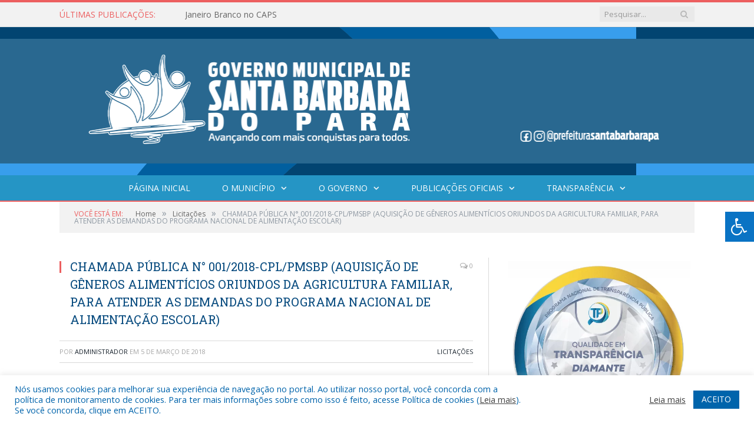

--- FILE ---
content_type: text/html; charset=UTF-8
request_url: https://santabarbara.pa.gov.br/chamada-publica-n-001-2018-cpl-pmsbp/
body_size: 16540
content:

<!DOCTYPE html>

<!--[if IE 8]> <html class="ie ie8" lang="pt-BR"> <![endif]-->
<!--[if IE 9]> <html class="ie ie9" lang="pt-BR"> <![endif]-->
<!--[if gt IE 9]><!--> <html lang="pt-BR"> <!--<![endif]-->

<head>


<meta charset="UTF-8" />


 
<meta name="viewport" content="width=device-width, initial-scale=1" />
<link rel="pingback" href="https://santabarbara.pa.gov.br/xmlrpc.php" />
	
<link rel="shortcut icon" href="https://prefeiturapreviapa.cr2transparencia.com.br/wp-content/uploads/2020/06/favicon-cr2.png" />	

<link rel="apple-touch-icon-precomposed" href="https://prefeiturapreviapa.cr2transparencia.com.br/wp-content/uploads/2020/06/favicon-cr2.png" />
	
<meta name='robots' content='index, follow, max-image-preview:large, max-snippet:-1, max-video-preview:-1' />

	<!-- This site is optimized with the Yoast SEO plugin v26.7 - https://yoast.com/wordpress/plugins/seo/ -->
	<title>CHAMADA PÚBLICA N° 001/2018-CPL/PMSBP (AQUISIÇÃO DE GÊNEROS ALIMENTÍCIOS ORIUNDOS DA AGRICULTURA FAMILIAR, PARA ATENDER AS DEMANDAS DO PROGRAMA NACIONAL DE ALIMENTAÇÃO ESCOLAR) - Prefeitura Municipal de Santa Bárbara do Pará | Gestão 2025-2028</title>
	<link rel="canonical" href="https://santabarbara.pa.gov.br/chamada-publica-n-001-2018-cpl-pmsbp/" />
	<meta property="og:locale" content="pt_BR" />
	<meta property="og:type" content="article" />
	<meta property="og:title" content="CHAMADA PÚBLICA N° 001/2018-CPL/PMSBP (AQUISIÇÃO DE GÊNEROS ALIMENTÍCIOS ORIUNDOS DA AGRICULTURA FAMILIAR, PARA ATENDER AS DEMANDAS DO PROGRAMA NACIONAL DE ALIMENTAÇÃO ESCOLAR) - Prefeitura Municipal de Santa Bárbara do Pará | Gestão 2025-2028" />
	<meta property="og:description" content="AQUISIÇÃO DE GÊNEROS ALIMENTÍCIOS ORIUNDOS DA AGRICULTURA FAMILIAR, PARA ATENDER AS DEMANDAS DO PROGRAMA NACIONAL DE ALIMENTAÇÃO ESCOLAR CONTRATO N 0905002_2018-FME CONTRATO N 0905003_2018-FME EDITAL PARECER CONTROLE INTERNO PARECER JURÍDICO &#8211; RECURSO PARECER JURÍDICO RECURSO RELATÓRIO &#8211; RECURSO TERMO DE ADJUDICAÇÃO (1) TERMO DE HOMOLOGAÇÃO ANEXO I &#8211; PROJETO DE VENDA ATA &#8211; CHAMADA PÚBLICAVeja mais" />
	<meta property="og:url" content="https://santabarbara.pa.gov.br/chamada-publica-n-001-2018-cpl-pmsbp/" />
	<meta property="og:site_name" content="Prefeitura Municipal de Santa Bárbara do Pará | Gestão 2025-2028" />
	<meta property="article:published_time" content="2018-03-05T12:46:19+00:00" />
	<meta property="article:modified_time" content="2020-10-15T12:59:28+00:00" />
	<meta name="author" content="Administrador" />
	<meta name="twitter:label1" content="Escrito por" />
	<meta name="twitter:data1" content="Administrador" />
	<script type="application/ld+json" class="yoast-schema-graph">{"@context":"https://schema.org","@graph":[{"@type":"Article","@id":"https://santabarbara.pa.gov.br/chamada-publica-n-001-2018-cpl-pmsbp/#article","isPartOf":{"@id":"https://santabarbara.pa.gov.br/chamada-publica-n-001-2018-cpl-pmsbp/"},"author":{"name":"Administrador","@id":"https://santabarbara.pa.gov.br/#/schema/person/d01c574f81294e5501fb6c5fde9ff71b"},"headline":"CHAMADA PÚBLICA N° 001/2018-CPL/PMSBP (AQUISIÇÃO DE GÊNEROS ALIMENTÍCIOS ORIUNDOS DA AGRICULTURA FAMILIAR, PARA ATENDER AS DEMANDAS DO PROGRAMA NACIONAL DE ALIMENTAÇÃO ESCOLAR)","datePublished":"2018-03-05T12:46:19+00:00","dateModified":"2020-10-15T12:59:28+00:00","mainEntityOfPage":{"@id":"https://santabarbara.pa.gov.br/chamada-publica-n-001-2018-cpl-pmsbp/"},"wordCount":126,"articleSection":["Licitações"],"inLanguage":"pt-BR"},{"@type":"WebPage","@id":"https://santabarbara.pa.gov.br/chamada-publica-n-001-2018-cpl-pmsbp/","url":"https://santabarbara.pa.gov.br/chamada-publica-n-001-2018-cpl-pmsbp/","name":"CHAMADA PÚBLICA N° 001/2018-CPL/PMSBP (AQUISIÇÃO DE GÊNEROS ALIMENTÍCIOS ORIUNDOS DA AGRICULTURA FAMILIAR, PARA ATENDER AS DEMANDAS DO PROGRAMA NACIONAL DE ALIMENTAÇÃO ESCOLAR) - Prefeitura Municipal de Santa Bárbara do Pará | Gestão 2025-2028","isPartOf":{"@id":"https://santabarbara.pa.gov.br/#website"},"datePublished":"2018-03-05T12:46:19+00:00","dateModified":"2020-10-15T12:59:28+00:00","author":{"@id":"https://santabarbara.pa.gov.br/#/schema/person/d01c574f81294e5501fb6c5fde9ff71b"},"inLanguage":"pt-BR","potentialAction":[{"@type":"ReadAction","target":["https://santabarbara.pa.gov.br/chamada-publica-n-001-2018-cpl-pmsbp/"]}]},{"@type":"WebSite","@id":"https://santabarbara.pa.gov.br/#website","url":"https://santabarbara.pa.gov.br/","name":"Prefeitura Municipal de Santa Bárbara do Pará | Gestão 2025-2028","description":"Site oficial da Prefeitura Municipal de Santa Bárbara do Pará","potentialAction":[{"@type":"SearchAction","target":{"@type":"EntryPoint","urlTemplate":"https://santabarbara.pa.gov.br/?s={search_term_string}"},"query-input":{"@type":"PropertyValueSpecification","valueRequired":true,"valueName":"search_term_string"}}],"inLanguage":"pt-BR"},{"@type":"Person","@id":"https://santabarbara.pa.gov.br/#/schema/person/d01c574f81294e5501fb6c5fde9ff71b","name":"Administrador","image":{"@type":"ImageObject","inLanguage":"pt-BR","@id":"https://santabarbara.pa.gov.br/#/schema/person/image/","url":"https://secure.gravatar.com/avatar/10abeee85fe3535c186151596ff19e8203d3ce50cd496637349b0394b06377b7?s=96&d=mm&r=g","contentUrl":"https://secure.gravatar.com/avatar/10abeee85fe3535c186151596ff19e8203d3ce50cd496637349b0394b06377b7?s=96&d=mm&r=g","caption":"Administrador"},"url":"https://santabarbara.pa.gov.br/author/admin-2/"}]}</script>
	<!-- / Yoast SEO plugin. -->


<link rel='dns-prefetch' href='//maxcdn.bootstrapcdn.com' />
<link rel='dns-prefetch' href='//fonts.googleapis.com' />
<link rel="alternate" type="application/rss+xml" title="Feed para Prefeitura Municipal de Santa Bárbara do Pará | Gestão 2025-2028 &raquo;" href="https://santabarbara.pa.gov.br/feed/" />
<link rel="alternate" type="application/rss+xml" title="Feed de comentários para Prefeitura Municipal de Santa Bárbara do Pará | Gestão 2025-2028 &raquo;" href="https://santabarbara.pa.gov.br/comments/feed/" />
<link rel="alternate" title="oEmbed (JSON)" type="application/json+oembed" href="https://santabarbara.pa.gov.br/wp-json/oembed/1.0/embed?url=https%3A%2F%2Fsantabarbara.pa.gov.br%2Fchamada-publica-n-001-2018-cpl-pmsbp%2F" />
<link rel="alternate" title="oEmbed (XML)" type="text/xml+oembed" href="https://santabarbara.pa.gov.br/wp-json/oembed/1.0/embed?url=https%3A%2F%2Fsantabarbara.pa.gov.br%2Fchamada-publica-n-001-2018-cpl-pmsbp%2F&#038;format=xml" />
<style id='wp-img-auto-sizes-contain-inline-css' type='text/css'>
img:is([sizes=auto i],[sizes^="auto," i]){contain-intrinsic-size:3000px 1500px}
/*# sourceURL=wp-img-auto-sizes-contain-inline-css */
</style>
<link rel='stylesheet' id='sbi_styles-css' href='https://santabarbara.pa.gov.br/wp-content/plugins/instagram-feed/css/sbi-styles.min.css?ver=6.10.0' type='text/css' media='all' />
<style id='wp-emoji-styles-inline-css' type='text/css'>

	img.wp-smiley, img.emoji {
		display: inline !important;
		border: none !important;
		box-shadow: none !important;
		height: 1em !important;
		width: 1em !important;
		margin: 0 0.07em !important;
		vertical-align: -0.1em !important;
		background: none !important;
		padding: 0 !important;
	}
/*# sourceURL=wp-emoji-styles-inline-css */
</style>
<style id='wp-block-library-inline-css' type='text/css'>
:root{--wp-block-synced-color:#7a00df;--wp-block-synced-color--rgb:122,0,223;--wp-bound-block-color:var(--wp-block-synced-color);--wp-editor-canvas-background:#ddd;--wp-admin-theme-color:#007cba;--wp-admin-theme-color--rgb:0,124,186;--wp-admin-theme-color-darker-10:#006ba1;--wp-admin-theme-color-darker-10--rgb:0,107,160.5;--wp-admin-theme-color-darker-20:#005a87;--wp-admin-theme-color-darker-20--rgb:0,90,135;--wp-admin-border-width-focus:2px}@media (min-resolution:192dpi){:root{--wp-admin-border-width-focus:1.5px}}.wp-element-button{cursor:pointer}:root .has-very-light-gray-background-color{background-color:#eee}:root .has-very-dark-gray-background-color{background-color:#313131}:root .has-very-light-gray-color{color:#eee}:root .has-very-dark-gray-color{color:#313131}:root .has-vivid-green-cyan-to-vivid-cyan-blue-gradient-background{background:linear-gradient(135deg,#00d084,#0693e3)}:root .has-purple-crush-gradient-background{background:linear-gradient(135deg,#34e2e4,#4721fb 50%,#ab1dfe)}:root .has-hazy-dawn-gradient-background{background:linear-gradient(135deg,#faaca8,#dad0ec)}:root .has-subdued-olive-gradient-background{background:linear-gradient(135deg,#fafae1,#67a671)}:root .has-atomic-cream-gradient-background{background:linear-gradient(135deg,#fdd79a,#004a59)}:root .has-nightshade-gradient-background{background:linear-gradient(135deg,#330968,#31cdcf)}:root .has-midnight-gradient-background{background:linear-gradient(135deg,#020381,#2874fc)}:root{--wp--preset--font-size--normal:16px;--wp--preset--font-size--huge:42px}.has-regular-font-size{font-size:1em}.has-larger-font-size{font-size:2.625em}.has-normal-font-size{font-size:var(--wp--preset--font-size--normal)}.has-huge-font-size{font-size:var(--wp--preset--font-size--huge)}.has-text-align-center{text-align:center}.has-text-align-left{text-align:left}.has-text-align-right{text-align:right}.has-fit-text{white-space:nowrap!important}#end-resizable-editor-section{display:none}.aligncenter{clear:both}.items-justified-left{justify-content:flex-start}.items-justified-center{justify-content:center}.items-justified-right{justify-content:flex-end}.items-justified-space-between{justify-content:space-between}.screen-reader-text{border:0;clip-path:inset(50%);height:1px;margin:-1px;overflow:hidden;padding:0;position:absolute;width:1px;word-wrap:normal!important}.screen-reader-text:focus{background-color:#ddd;clip-path:none;color:#444;display:block;font-size:1em;height:auto;left:5px;line-height:normal;padding:15px 23px 14px;text-decoration:none;top:5px;width:auto;z-index:100000}html :where(.has-border-color){border-style:solid}html :where([style*=border-top-color]){border-top-style:solid}html :where([style*=border-right-color]){border-right-style:solid}html :where([style*=border-bottom-color]){border-bottom-style:solid}html :where([style*=border-left-color]){border-left-style:solid}html :where([style*=border-width]){border-style:solid}html :where([style*=border-top-width]){border-top-style:solid}html :where([style*=border-right-width]){border-right-style:solid}html :where([style*=border-bottom-width]){border-bottom-style:solid}html :where([style*=border-left-width]){border-left-style:solid}html :where(img[class*=wp-image-]){height:auto;max-width:100%}:where(figure){margin:0 0 1em}html :where(.is-position-sticky){--wp-admin--admin-bar--position-offset:var(--wp-admin--admin-bar--height,0px)}@media screen and (max-width:600px){html :where(.is-position-sticky){--wp-admin--admin-bar--position-offset:0px}}
/*wp_block_styles_on_demand_placeholder:697dd92f84b40*/
/*# sourceURL=wp-block-library-inline-css */
</style>
<style id='classic-theme-styles-inline-css' type='text/css'>
/*! This file is auto-generated */
.wp-block-button__link{color:#fff;background-color:#32373c;border-radius:9999px;box-shadow:none;text-decoration:none;padding:calc(.667em + 2px) calc(1.333em + 2px);font-size:1.125em}.wp-block-file__button{background:#32373c;color:#fff;text-decoration:none}
/*# sourceURL=/wp-includes/css/classic-themes.min.css */
</style>
<link rel='stylesheet' id='cookie-law-info-css' href='https://santabarbara.pa.gov.br/wp-content/plugins/cookie-law-info/legacy/public/css/cookie-law-info-public.css?ver=3.3.9.1' type='text/css' media='all' />
<link rel='stylesheet' id='cookie-law-info-gdpr-css' href='https://santabarbara.pa.gov.br/wp-content/plugins/cookie-law-info/legacy/public/css/cookie-law-info-gdpr.css?ver=3.3.9.1' type='text/css' media='all' />
<link rel='stylesheet' id='page-list-style-css' href='https://santabarbara.pa.gov.br/wp-content/plugins/page-list/css/page-list.css?ver=5.9' type='text/css' media='all' />
<link rel='stylesheet' id='fontawsome-css' href='//maxcdn.bootstrapcdn.com/font-awesome/4.6.3/css/font-awesome.min.css?ver=1.0.5' type='text/css' media='all' />
<link rel='stylesheet' id='sogo_accessibility-css' href='https://santabarbara.pa.gov.br/wp-content/plugins/sogo-accessibility/public/css/sogo-accessibility-public.css?ver=1.0.5' type='text/css' media='all' />
<link rel='stylesheet' id='wp-polls-css' href='https://santabarbara.pa.gov.br/wp-content/plugins/wp-polls/polls-css.css?ver=2.77.3' type='text/css' media='all' />
<style id='wp-polls-inline-css' type='text/css'>
.wp-polls .pollbar {
	margin: 1px;
	font-size: 6px;
	line-height: 8px;
	height: 8px;
	background-image: url('https://santabarbara.pa.gov.br/wp-content/plugins/wp-polls/images/default/pollbg.gif');
	border: 1px solid #c8c8c8;
}

/*# sourceURL=wp-polls-inline-css */
</style>
<link rel='stylesheet' id='smartmag-fonts-css' href='https://fonts.googleapis.com/css?family=Open+Sans:400,400Italic,600,700|Roboto+Slab|Merriweather:300italic&#038;subset' type='text/css' media='all' />
<link rel='stylesheet' id='smartmag-core-css' href='https://santabarbara.pa.gov.br/wp-content/themes/cr2-v3/style.css?ver=2.6.1' type='text/css' media='all' />
<link rel='stylesheet' id='smartmag-responsive-css' href='https://santabarbara.pa.gov.br/wp-content/themes/cr2-v3/css/responsive.css?ver=2.6.1' type='text/css' media='all' />
<link rel='stylesheet' id='pretty-photo-css' href='https://santabarbara.pa.gov.br/wp-content/themes/cr2-v3/css/prettyPhoto.css?ver=2.6.1' type='text/css' media='all' />
<link rel='stylesheet' id='smartmag-font-awesome-css' href='https://santabarbara.pa.gov.br/wp-content/themes/cr2-v3/css/fontawesome/css/font-awesome.min.css?ver=2.6.1' type='text/css' media='all' />
<link rel='stylesheet' id='custom-css-css' href='https://santabarbara.pa.gov.br/?bunyad_custom_css=1&#038;ver=6.9' type='text/css' media='all' />
<script type="text/javascript" src="https://santabarbara.pa.gov.br/wp-includes/js/jquery/jquery.min.js?ver=3.7.1" id="jquery-core-js"></script>
<script type="text/javascript" src="https://santabarbara.pa.gov.br/wp-includes/js/jquery/jquery-migrate.min.js?ver=3.4.1" id="jquery-migrate-js"></script>
<script type="text/javascript" id="cookie-law-info-js-extra">
/* <![CDATA[ */
var Cli_Data = {"nn_cookie_ids":[],"cookielist":[],"non_necessary_cookies":[],"ccpaEnabled":"","ccpaRegionBased":"","ccpaBarEnabled":"","strictlyEnabled":["necessary","obligatoire"],"ccpaType":"gdpr","js_blocking":"1","custom_integration":"","triggerDomRefresh":"","secure_cookies":""};
var cli_cookiebar_settings = {"animate_speed_hide":"500","animate_speed_show":"500","background":"#FFF","border":"#b1a6a6c2","border_on":"","button_1_button_colour":"#61a229","button_1_button_hover":"#4e8221","button_1_link_colour":"#fff","button_1_as_button":"1","button_1_new_win":"","button_2_button_colour":"#333","button_2_button_hover":"#292929","button_2_link_colour":"#444","button_2_as_button":"","button_2_hidebar":"","button_3_button_colour":"#dedfe0","button_3_button_hover":"#b2b2b3","button_3_link_colour":"#333333","button_3_as_button":"1","button_3_new_win":"","button_4_button_colour":"#dedfe0","button_4_button_hover":"#b2b2b3","button_4_link_colour":"#333333","button_4_as_button":"1","button_7_button_colour":"#0064ab","button_7_button_hover":"#005089","button_7_link_colour":"#fff","button_7_as_button":"1","button_7_new_win":"","font_family":"inherit","header_fix":"","notify_animate_hide":"1","notify_animate_show":"","notify_div_id":"#cookie-law-info-bar","notify_position_horizontal":"right","notify_position_vertical":"bottom","scroll_close":"","scroll_close_reload":"","accept_close_reload":"","reject_close_reload":"","showagain_tab":"","showagain_background":"#fff","showagain_border":"#000","showagain_div_id":"#cookie-law-info-again","showagain_x_position":"100px","text":"#0064ab","show_once_yn":"","show_once":"10000","logging_on":"","as_popup":"","popup_overlay":"1","bar_heading_text":"","cookie_bar_as":"banner","popup_showagain_position":"bottom-right","widget_position":"left"};
var log_object = {"ajax_url":"https://santabarbara.pa.gov.br/wp-admin/admin-ajax.php"};
//# sourceURL=cookie-law-info-js-extra
/* ]]> */
</script>
<script type="text/javascript" src="https://santabarbara.pa.gov.br/wp-content/plugins/cookie-law-info/legacy/public/js/cookie-law-info-public.js?ver=3.3.9.1" id="cookie-law-info-js"></script>
<script type="text/javascript" src="https://santabarbara.pa.gov.br/wp-content/themes/cr2-v3/js/jquery.prettyPhoto.js?ver=6.9" id="pretty-photo-smartmag-js"></script>
<script type="text/javascript" src="https://santabarbara.pa.gov.br/wp-content/plugins/maxbuttons-pro-2.5.1/js/maxbuttons.js?ver=6.9" id="maxbuttons-js-js"></script>
<link rel="https://api.w.org/" href="https://santabarbara.pa.gov.br/wp-json/" /><link rel="alternate" title="JSON" type="application/json" href="https://santabarbara.pa.gov.br/wp-json/wp/v2/posts/7122" /><link rel="EditURI" type="application/rsd+xml" title="RSD" href="https://santabarbara.pa.gov.br/xmlrpc.php?rsd" />
<meta name="generator" content="WordPress 6.9" />
<link rel='shortlink' href='https://santabarbara.pa.gov.br/?p=7122' />
	<style>.main-featured .row { opacity: 1; }.no-display {
    will-change: opacity;
    opacity: 1;
}</style>
<!--[if lt IE 9]>
<script src="https://santabarbara.pa.gov.br/wp-content/themes/cr2-v3/js/html5.js" type="text/javascript"></script>
<![endif]-->

</head>


<body data-rsssl=1 class="wp-singular post-template-default single single-post postid-7122 single-format-standard wp-theme-cr2-v3 page-builder right-sidebar full has-nav-dark has-nav-full">

<div class="main-wrap">

	
	
	<div class="top-bar">

		<div class="wrap">
			<section class="top-bar-content cf">
			
								<div class="trending-ticker">
					<span class="heading">Últimas publicações:</span>

					<ul>
												
												
							<li><a href="https://santabarbara.pa.gov.br/janeiro-branco-no-caps/" title="Janeiro Branco no CAPS">Janeiro Branco no CAPS</a></li>
						
												
							<li><a href="https://santabarbara.pa.gov.br/cirio-de-sao-sebastiao/" title="Círio de São Sebastião">Círio de São Sebastião</a></li>
						
												
							<li><a href="https://santabarbara.pa.gov.br/e-ouro/" title="É OURO!!!">É OURO!!!</a></li>
						
												
							<li><a href="https://santabarbara.pa.gov.br/jornada-pedagogica-2026/" title="Jornada Pedagógica 2026">Jornada Pedagógica 2026</a></li>
						
												
							<li><a href="https://santabarbara.pa.gov.br/janeiro-branco-2/" title="Janeiro Branco">Janeiro Branco</a></li>
						
												
							<li><a href="https://santabarbara.pa.gov.br/seminario-compromisso-nacional-crianca-alfabetizada/" title="Seminário Compromisso Nacional Criança Alfabetizada">Seminário Compromisso Nacional Criança Alfabetizada</a></li>
						
												
							<li><a href="https://santabarbara.pa.gov.br/mapa-nacional-do-turismo/" title="Mapa Nacional do Turismo">Mapa Nacional do Turismo</a></li>
						
												
							<li><a href="https://santabarbara.pa.gov.br/formatura-do-proerd/" title="Formatura do PROERD">Formatura do PROERD</a></li>
						
												
											</ul>
				</div>
				
									
					
		<div class="search">
			<form role="search" action="https://santabarbara.pa.gov.br/" method="get">
				<input type="text" name="s" class="query" value="" placeholder="Pesquisar..."/>
				<button class="search-button" type="submit"><i class="fa fa-search"></i></button>
			</form>
		</div> <!-- .search -->					
				
								
			</section>
		</div>
		
	</div>
	
	<div id="main-head" class="main-head">
		
		<div class="wrap">
			
			
			<header class="centered">
			
				<div class="title">
							<a href="https://santabarbara.pa.gov.br/" title="Prefeitura Municipal de Santa Bárbara do Pará | Gestão 2025-2028" rel="home" class">
		
														
								
				<img src="https://santabarbara.pa.gov.br/wp-content/uploads/2025/01/01-1.png" class="logo-image" alt="Prefeitura Municipal de Santa Bárbara do Pará | Gestão 2025-2028"  />
					 
						
		</a>				</div>
				
								
			</header>
				
							
		</div>
		
		
<div class="navigation-wrap cf" data-sticky-nav="1" data-sticky-type="normal">

	<nav class="navigation cf nav-center nav-full nav-dark">
	
		<div class="wrap">
		
			<div class="mobile" data-type="classic" data-search="1">
				<a href="#" class="selected">
					<span class="text">Menu</span><span class="current"></span> <i class="hamburger fa fa-bars"></i>
				</a>
			</div>
			
			<div class="menu-novo-menu-container"><ul id="menu-novo-menu" class="menu accessibility_menu"><li id="menu-item-15022" class="menu-item menu-item-type-post_type menu-item-object-page menu-item-home menu-item-15022"><a href="https://santabarbara.pa.gov.br/">Página Inicial</a></li>
<li id="menu-item-822" class="menu-item menu-item-type-post_type menu-item-object-page menu-item-has-children menu-item-822"><a href="https://santabarbara.pa.gov.br/o-municipio/">O Município</a>
<ul class="sub-menu">
	<li id="menu-item-823" class="menu-item menu-item-type-post_type menu-item-object-page menu-item-823"><a href="https://santabarbara.pa.gov.br/o-municipio/historia/">História</a></li>
	<li id="menu-item-824" class="menu-item menu-item-type-post_type menu-item-object-page menu-item-824"><a href="https://santabarbara.pa.gov.br/o-municipio/sobre-o-municipio/">Sobre o Município</a></li>
	<li id="menu-item-825" class="menu-item menu-item-type-post_type menu-item-object-page menu-item-825"><a href="https://santabarbara.pa.gov.br/o-municipio/telefones-uteis/">Telefones Úteis</a></li>
	<li id="menu-item-826" class="menu-item menu-item-type-post_type menu-item-object-page menu-item-826"><a href="https://santabarbara.pa.gov.br/o-municipio/turismo-e-lazer/">Turismo e Lazer</a></li>
</ul>
</li>
<li id="menu-item-837" class="menu-item menu-item-type-post_type menu-item-object-page menu-item-has-children menu-item-837"><a href="https://santabarbara.pa.gov.br/o-governo/">O Governo</a>
<ul class="sub-menu">
	<li id="menu-item-840" class="menu-item menu-item-type-post_type menu-item-object-page menu-item-has-children menu-item-840"><a href="https://santabarbara.pa.gov.br/o-governo/prefeito/">Prefeito</a>
	<ul class="sub-menu">
		<li id="menu-item-19948" class="menu-item menu-item-type-custom menu-item-object-custom menu-item-19948"><a href="https://www.portalcr2.com.br/agenda-externa/agenda-santa-barbara-do-para">Agenda do Prefeito</a></li>
	</ul>
</li>
	<li id="menu-item-851" class="menu-item menu-item-type-post_type menu-item-object-page menu-item-851"><a href="https://santabarbara.pa.gov.br/o-governo/vice-prefeito/">Vice-Prefeito</a></li>
	<li id="menu-item-841" class="menu-item menu-item-type-post_type menu-item-object-page menu-item-841"><a href="https://santabarbara.pa.gov.br/portal-da-transparencia/estrutura-organizacional/">Estrutura Organizacional</a></li>
</ul>
</li>
<li id="menu-item-1674" class="menu-item menu-item-type-taxonomy menu-item-object-category menu-item-has-children menu-cat-89 menu-item-1674"><a href="https://santabarbara.pa.gov.br/c/publicacoes/">Publicações Oficiais</a>
<ul class="sub-menu">
	<li id="menu-item-20015" class="menu-item menu-item-type-custom menu-item-object-custom menu-item-20015"><a target="_blank" href="https://www.portalcr2.com.br/leis-e-atos/leis-santa-barbara-do-para">Leis e Atos Normativos</a></li>
	<li id="menu-item-18966" class="menu-item menu-item-type-custom menu-item-object-custom menu-item-has-children menu-item-18966"><a target="_blank" href="https://www.portalcr2.com.br/licitacoes/licitacoes-santa-barbara-do-para">Licitações</a>
	<ul class="sub-menu">
		<li id="menu-item-20096" class="menu-item menu-item-type-custom menu-item-object-custom menu-item-20096"><a href="https://www.portalcr2.com.br/contratos/contratos-santa-barbara-do-para">Contratos</a></li>
	</ul>
</li>
	<li id="menu-item-19137" class="menu-item menu-item-type-custom menu-item-object-custom menu-item-19137"><a target="_blank" href="https://www.portalcr2.com.br/concurso-processo-seletivo/concursos-e-pss-santa-barbara-do-para">Concursos Públicos e Processos Seletivos</a></li>
	<li id="menu-item-21007" class="menu-item menu-item-type-custom menu-item-object-custom menu-item-21007"><a target="_blank" href="https://santabarbara.pa.gov.br/c/publicacoes/demais/">Demais Publicações Oficiais</a></li>
</ul>
</li>
<li id="menu-item-1879" class="menu-item menu-item-type-post_type menu-item-object-page menu-item-has-children menu-item-1879"><a href="https://santabarbara.pa.gov.br/portal-da-transparencia/">Transparência</a>
<ul class="sub-menu">
	<li id="menu-item-15023" class="menu-item menu-item-type-post_type menu-item-object-page menu-item-15023"><a href="https://santabarbara.pa.gov.br/covid-19/">COVID-19</a></li>
	<li id="menu-item-15025" class="menu-item menu-item-type-post_type menu-item-object-page menu-item-15025"><a href="https://santabarbara.pa.gov.br/portal-da-transparencia/">Portal da Transparência</a></li>
</ul>
</li>
</ul></div>			
						
				<div class="mobile-menu-container"><ul id="menu-novo-menu-1" class="menu mobile-menu accessibility_menu"><li class="menu-item menu-item-type-post_type menu-item-object-page menu-item-home menu-item-15022"><a href="https://santabarbara.pa.gov.br/">Página Inicial</a></li>
<li class="menu-item menu-item-type-post_type menu-item-object-page menu-item-has-children menu-item-822"><a href="https://santabarbara.pa.gov.br/o-municipio/">O Município</a>
<ul class="sub-menu">
	<li class="menu-item menu-item-type-post_type menu-item-object-page menu-item-823"><a href="https://santabarbara.pa.gov.br/o-municipio/historia/">História</a></li>
	<li class="menu-item menu-item-type-post_type menu-item-object-page menu-item-824"><a href="https://santabarbara.pa.gov.br/o-municipio/sobre-o-municipio/">Sobre o Município</a></li>
	<li class="menu-item menu-item-type-post_type menu-item-object-page menu-item-825"><a href="https://santabarbara.pa.gov.br/o-municipio/telefones-uteis/">Telefones Úteis</a></li>
	<li class="menu-item menu-item-type-post_type menu-item-object-page menu-item-826"><a href="https://santabarbara.pa.gov.br/o-municipio/turismo-e-lazer/">Turismo e Lazer</a></li>
</ul>
</li>
<li class="menu-item menu-item-type-post_type menu-item-object-page menu-item-has-children menu-item-837"><a href="https://santabarbara.pa.gov.br/o-governo/">O Governo</a>
<ul class="sub-menu">
	<li class="menu-item menu-item-type-post_type menu-item-object-page menu-item-has-children menu-item-840"><a href="https://santabarbara.pa.gov.br/o-governo/prefeito/">Prefeito</a>
	<ul class="sub-menu">
		<li class="menu-item menu-item-type-custom menu-item-object-custom menu-item-19948"><a href="https://www.portalcr2.com.br/agenda-externa/agenda-santa-barbara-do-para">Agenda do Prefeito</a></li>
	</ul>
</li>
	<li class="menu-item menu-item-type-post_type menu-item-object-page menu-item-851"><a href="https://santabarbara.pa.gov.br/o-governo/vice-prefeito/">Vice-Prefeito</a></li>
	<li class="menu-item menu-item-type-post_type menu-item-object-page menu-item-841"><a href="https://santabarbara.pa.gov.br/portal-da-transparencia/estrutura-organizacional/">Estrutura Organizacional</a></li>
</ul>
</li>
<li class="menu-item menu-item-type-taxonomy menu-item-object-category menu-item-has-children menu-cat-89 menu-item-1674"><a href="https://santabarbara.pa.gov.br/c/publicacoes/">Publicações Oficiais</a>
<ul class="sub-menu">
	<li class="menu-item menu-item-type-custom menu-item-object-custom menu-item-20015"><a target="_blank" href="https://www.portalcr2.com.br/leis-e-atos/leis-santa-barbara-do-para">Leis e Atos Normativos</a></li>
	<li class="menu-item menu-item-type-custom menu-item-object-custom menu-item-has-children menu-item-18966"><a target="_blank" href="https://www.portalcr2.com.br/licitacoes/licitacoes-santa-barbara-do-para">Licitações</a>
	<ul class="sub-menu">
		<li class="menu-item menu-item-type-custom menu-item-object-custom menu-item-20096"><a href="https://www.portalcr2.com.br/contratos/contratos-santa-barbara-do-para">Contratos</a></li>
	</ul>
</li>
	<li class="menu-item menu-item-type-custom menu-item-object-custom menu-item-19137"><a target="_blank" href="https://www.portalcr2.com.br/concurso-processo-seletivo/concursos-e-pss-santa-barbara-do-para">Concursos Públicos e Processos Seletivos</a></li>
	<li class="menu-item menu-item-type-custom menu-item-object-custom menu-item-21007"><a target="_blank" href="https://santabarbara.pa.gov.br/c/publicacoes/demais/">Demais Publicações Oficiais</a></li>
</ul>
</li>
<li class="menu-item menu-item-type-post_type menu-item-object-page menu-item-has-children menu-item-1879"><a href="https://santabarbara.pa.gov.br/portal-da-transparencia/">Transparência</a>
<ul class="sub-menu">
	<li class="menu-item menu-item-type-post_type menu-item-object-page menu-item-15023"><a href="https://santabarbara.pa.gov.br/covid-19/">COVID-19</a></li>
	<li class="menu-item menu-item-type-post_type menu-item-object-page menu-item-15025"><a href="https://santabarbara.pa.gov.br/portal-da-transparencia/">Portal da Transparência</a></li>
</ul>
</li>
</ul></div>			
				
		</div>
		
	</nav>

		
</div>		
		 
		
	</div>	
	<div class="breadcrumbs-wrap">
		
		<div class="wrap">
		<div class="breadcrumbs"><span class="location">Você está em:</span><span itemscope itemtype="http://data-vocabulary.org/Breadcrumb"><a itemprop="url" href="https://santabarbara.pa.gov.br/"><span itemprop="title">Home</span></a></span><span class="delim">&raquo;</span><span itemscope itemtype="http://data-vocabulary.org/Breadcrumb"><a itemprop="url"  href="https://santabarbara.pa.gov.br/c/licitacoes/"><span itemprop="title">Licitações</span></a></span><span class="delim">&raquo;</span><span class="current">CHAMADA PÚBLICA N° 001/2018-CPL/PMSBP (AQUISIÇÃO DE GÊNEROS ALIMENTÍCIOS ORIUNDOS DA AGRICULTURA FAMILIAR, PARA ATENDER AS DEMANDAS DO PROGRAMA NACIONAL DE ALIMENTAÇÃO ESCOLAR)</span></div>		</div>
		
	</div>


<div class="main wrap cf">

		
	<div class="row">
	
		<div class="col-8 main-content">
		
				
				
<article id="post-7122" class="post-7122 post type-post status-publish format-standard category-licitacoes" itemscope itemtype="http://schema.org/Article">
	
	<header class="post-header cf">
	
			

		
		
				<div class="heading cf">
				
			<h1 class="post-title item fn" itemprop="name headline">
			CHAMADA PÚBLICA N° 001/2018-CPL/PMSBP (AQUISIÇÃO DE GÊNEROS ALIMENTÍCIOS ORIUNDOS DA AGRICULTURA FAMILIAR, PARA ATENDER AS DEMANDAS DO PROGRAMA NACIONAL DE ALIMENTAÇÃO ESCOLAR)			</h1>
			
			<a href="https://santabarbara.pa.gov.br/chamada-publica-n-001-2018-cpl-pmsbp/#respond" class="comments"><i class="fa fa-comments-o"></i> 0</a>
		
		</div>

		<div class="post-meta cf">
			<span class="posted-by">Por 
				<span class="reviewer" itemprop="author"><a href="https://santabarbara.pa.gov.br/author/admin-2/" title="Posts de Administrador" rel="author">Administrador</a></span>
			</span>
			 
			<span class="posted-on">em				<span class="dtreviewed">
					<time class="value-title" datetime="2018-03-05T09:46:19-03:00" title="2018-03-05" itemprop="datePublished">5 de março de 2018</time>
				</span>
			</span>
			
			<span class="cats"><a href="https://santabarbara.pa.gov.br/c/licitacoes/" rel="category tag">Licitações</a></span>
				
		</div>		
			
	</header><!-- .post-header -->

	

	<div class="post-container cf">
	
		<div class="post-content-right">
			<div class="post-content description " itemprop="articleBody">
	
					
				
		<p>AQUISIÇÃO DE GÊNEROS ALIMENTÍCIOS ORIUNDOS DA AGRICULTURA FAMILIAR, PARA ATENDER AS DEMANDAS DO PROGRAMA NACIONAL DE ALIMENTAÇÃO ESCOLAR</p>
<ul>
<li><a href="https://santabarbara.pa.gov.br/wp-content/uploads/2020/10/CONTRATO-N-0905002_2018-FME.pdf" target="_blank" rel="noopener noreferrer">CONTRATO N 0905002_2018-FME</a></li>
<li><a href="https://santabarbara.pa.gov.br/wp-content/uploads/2020/10/CONTRATO-N-0905003_2018-FME.pdf" target="_blank" rel="noopener noreferrer">CONTRATO N 0905003_2018-FME</a></li>
<li><a href="https://santabarbara.pa.gov.br/wp-content/uploads/2020/10/EDITAL-14.pdf" target="_blank" rel="noopener noreferrer">EDITAL</a></li>
<li><a href="https://santabarbara.pa.gov.br/wp-content/uploads/2020/10/PARECER-CONTROLE-INTERNO-70.pdf" target="_blank" rel="noopener noreferrer">PARECER CONTROLE INTERNO</a></li>
<li><a href="https://santabarbara.pa.gov.br/wp-content/uploads/2020/10/PARECER-JURIDICO-RECURSO.pdf" target="_blank" rel="noopener noreferrer">PARECER JURÍDICO &#8211; RECURSO</a></li>
<li><a href="https://santabarbara.pa.gov.br/wp-content/uploads/2020/10/PARECER-JURIDICO-48.pdf" target="_blank" rel="noopener noreferrer">PARECER JURÍDICO</a></li>
<li><a href="https://santabarbara.pa.gov.br/wp-content/uploads/2020/10/RECURSO.pdf" target="_blank" rel="noopener noreferrer">RECURSO</a></li>
<li><a href="https://santabarbara.pa.gov.br/wp-content/uploads/2020/10/RELATORIO-RECURSO.pdf" target="_blank" rel="noopener noreferrer">RELATÓRIO &#8211; RECURSO</a></li>
<li><a href="https://santabarbara.pa.gov.br/wp-content/uploads/2020/10/TERMO-DE-ADJUDICACAO-1-3.pdf" target="_blank" rel="noopener noreferrer">TERMO DE ADJUDICAÇÃO (1)</a></li>
<li><a href="https://santabarbara.pa.gov.br/wp-content/uploads/2020/10/TERMO-DE-HOMOLOGACAO-10.pdf" target="_blank" rel="noopener noreferrer">TERMO DE HOMOLOGAÇÃO</a></li>
<li><a href="https://santabarbara.pa.gov.br/wp-content/uploads/2020/10/ANEXO-I-PROJETO-DE-VENDA.pdf" target="_blank" rel="noopener noreferrer">ANEXO I &#8211; PROJETO DE VENDA</a></li>
<li><a href="https://santabarbara.pa.gov.br/wp-content/uploads/2020/10/ATA-CHAMADA-PUBLICA.pdf" target="_blank" rel="noopener noreferrer">ATA &#8211; CHAMADA PÚBLICA</a></li>
<li><a href="https://santabarbara.pa.gov.br/wp-content/uploads/2020/10/ATA-REABERTURA-CHAMADA-PUBLICA.pdf" target="_blank" rel="noopener noreferrer">ATA &#8211; REABERTURA CHAMADA PÚBLICA</a></li>
<li><a href="https://santabarbara.pa.gov.br/wp-content/uploads/2020/10/ATA-REABERTURA-DE-CHAMADA-PUBLICA-04-05-2018.pdf" target="_blank" rel="noopener noreferrer">ATA &#8211; REABERTURA DE CHAMADA PÚBLICA 04-05-2018</a></li>
<li><a href="https://santabarbara.pa.gov.br/wp-content/uploads/2020/10/AUTORIZACAO-9.pdf" target="_blank" rel="noopener noreferrer">AUTORIZAÇÃO</a></li>
<li><a href="https://santabarbara.pa.gov.br/wp-content/uploads/2020/10/COMUNICADO-2-_-CONVOCACAO-2-NOVA-SESSAO-2.pdf" target="_blank" rel="noopener noreferrer">COMUNICADO 2 _ CONVOCAÇÃO 2 &#8211; NOVA SESSÃO 2</a></li>
<li><a href="https://santabarbara.pa.gov.br/wp-content/uploads/2020/10/COMUNICADO_CONVOCACAO-NOVA-SESSAO.pdf" target="_blank" rel="noopener noreferrer">COMUNICADO_CONVOCAÇÃO &#8211; NOVA SESSÃO</a></li>
<li><a href="https://santabarbara.pa.gov.br/wp-content/uploads/2020/10/CONTRATO-N-0905001_2018-FME.pdf" target="_blank" rel="noopener noreferrer">CONTRATO N 0905001_2018-FME</a></li>
</ul>

		
				
				
			</div><!-- .post-content -->
		</div>
		
	</div>
	
	
	
	
	<div class="post-share">
		<span class="text">Compartilhar:</span>
		
		<span class="share-links">

			<a href="http://twitter.com/home?status=https%3A%2F%2Fsantabarbara.pa.gov.br%2Fchamada-publica-n-001-2018-cpl-pmsbp%2F" class="fa fa-twitter" title="Tweet isso">
				<span class="visuallyhidden">Twitter</span></a>
				
			<a href="http://www.facebook.com/sharer.php?u=https%3A%2F%2Fsantabarbara.pa.gov.br%2Fchamada-publica-n-001-2018-cpl-pmsbp%2F" class="fa fa-facebook" title="Compartilhar no Facebook">
				<span class="visuallyhidden">Facebook</span></a>
				
			<a href="http://plus.google.com/share?url=https%3A%2F%2Fsantabarbara.pa.gov.br%2Fchamada-publica-n-001-2018-cpl-pmsbp%2F" class="fa fa-google-plus" title="Compartilhar no Google+">
				<span class="visuallyhidden">Google+</span></a>
				
			<a href="http://pinterest.com/pin/create/button/?url=https%3A%2F%2Fsantabarbara.pa.gov.br%2Fchamada-publica-n-001-2018-cpl-pmsbp%2F&amp;media=" class="fa fa-pinterest"
				title="Compartilhar no Pinterest">
				<span class="visuallyhidden">Pinterest</span></a>
				
			<a href="http://www.linkedin.com/shareArticle?mini=true&amp;url=https%3A%2F%2Fsantabarbara.pa.gov.br%2Fchamada-publica-n-001-2018-cpl-pmsbp%2F" class="fa fa-linkedin" title="Compartilhar no LinkedIn">
				<span class="visuallyhidden">LinkedIn</span></a>
				
			<a href="http://www.tumblr.com/share/link?url=https%3A%2F%2Fsantabarbara.pa.gov.br%2Fchamada-publica-n-001-2018-cpl-pmsbp%2F&amp;name=CHAMADA+P%C3%9ABLICA+N%C2%B0+001%2F2018-CPL%2FPMSBP+%28AQUISI%C3%87%C3%83O+DE+G%C3%8ANEROS+ALIMENT%C3%8DCIOS+ORIUNDOS+DA+AGRICULTURA+FAMILIAR%2C+PARA+ATENDER+AS+DEMANDAS+DO+PROGRAMA+NACIONAL+DE+ALIMENTA%C3%87%C3%83O+ESCOLAR%29" class="fa fa-tumblr"
				title="Compartilhar no Tymblr">
				<span class="visuallyhidden">Tumblr</span></a>
				
			<a href="mailto:?subject=CHAMADA%20P%C3%9ABLICA%20N%C2%B0%20001%2F2018-CPL%2FPMSBP%20%28AQUISI%C3%87%C3%83O%20DE%20G%C3%8ANEROS%20ALIMENT%C3%8DCIOS%20ORIUNDOS%20DA%20AGRICULTURA%20FAMILIAR%2C%20PARA%20ATENDER%20AS%20DEMANDAS%20DO%20PROGRAMA%20NACIONAL%20DE%20ALIMENTA%C3%87%C3%83O%20ESCOLAR%29&amp;body=https%3A%2F%2Fsantabarbara.pa.gov.br%2Fchamada-publica-n-001-2018-cpl-pmsbp%2F" class="fa fa-envelope-o"
				title="Compartilhar via Email">
				<span class="visuallyhidden">Email</span></a>
			
		</span>
	</div>
	
		
</article>




	
	<section class="related-posts">
		<h3 class="section-head">Conteúdo relacionado</h3> 
		<ul class="highlights-box three-col related-posts">
		
				
			<li class="highlights column one-third">
				
				<article>
						
					<a href="https://santabarbara.pa.gov.br/dispensa-no-7-2023-00020/" title="DISPENSA Nº 7/2023-00020 (AQUISIÇÃO DE PNEUS, OBJETIVANDO ATENDER AS NECESSIDADES URGENTES DA SECRETARIA MUNICIPAL DE EDUCAÇÃO DO MUNICÍPIO DE SANTA BÁRBARA DO PARÁ/PA)" class="image-link">
							
											</a>
					
										
					<h2><a href="https://santabarbara.pa.gov.br/dispensa-no-7-2023-00020/" title="DISPENSA Nº 7/2023-00020 (AQUISIÇÃO DE PNEUS, OBJETIVANDO ATENDER AS NECESSIDADES URGENTES DA SECRETARIA MUNICIPAL DE EDUCAÇÃO DO MUNICÍPIO DE SANTA BÁRBARA DO PARÁ/PA)">DISPENSA Nº 7/2023-00020 (AQUISIÇÃO DE PNEUS, OBJETIVANDO ATENDER AS NECESSIDADES URGENTES DA SECRETARIA MUNICIPAL DE EDUCAÇÃO DO MUNICÍPIO DE SANTA BÁRBARA DO PARÁ/PA)</a></h2>
					
										
				</article>
			</li>
			
				
			<li class="highlights column one-third">
				
				<article>
						
					<a href="https://santabarbara.pa.gov.br/pregao-eletronico-no-027-2023/" title="PREGÃO ELETRÔNICO Nº 027/2023 (PARA REGISTRO DE PREÇO PARA FUTURA E EVENTUAL AQUISIÇÃO DE MATERIAIS DE HIGIENE E LIMPEZA, OBJETIVANDO ATENDER AS NECESSIDADES DA PREFEITURA, SECRETARIAS E FUNDOS MUNICIPAIS DO MUNICIPIO DE SANTA BÁRBARA DO PARÁ/PA)" class="image-link">
							
											</a>
					
										
					<h2><a href="https://santabarbara.pa.gov.br/pregao-eletronico-no-027-2023/" title="PREGÃO ELETRÔNICO Nº 027/2023 (PARA REGISTRO DE PREÇO PARA FUTURA E EVENTUAL AQUISIÇÃO DE MATERIAIS DE HIGIENE E LIMPEZA, OBJETIVANDO ATENDER AS NECESSIDADES DA PREFEITURA, SECRETARIAS E FUNDOS MUNICIPAIS DO MUNICIPIO DE SANTA BÁRBARA DO PARÁ/PA)">PREGÃO ELETRÔNICO Nº 027/2023 (PARA REGISTRO DE PREÇO PARA FUTURA E EVENTUAL AQUISIÇÃO DE MATERIAIS DE HIGIENE E LIMPEZA, OBJETIVANDO ATENDER AS NECESSIDADES DA PREFEITURA, SECRETARIAS E FUNDOS MUNICIPAIS DO MUNICIPIO DE SANTA BÁRBARA DO PARÁ/PA)</a></h2>
					
										
				</article>
			</li>
			
				
			<li class="highlights column one-third">
				
				<article>
						
					<a href="https://santabarbara.pa.gov.br/adesao-a-ata-de-registro-de-precos-no-2023-0003/" title="ADESÃO A ATA DE REGISTRO DE PREÇOS Nº 2023-0003 (AQUISIÇÃO DE NOTEBOOK E NOBREAK, OBJETIVANDO ATENDER AS DEMANDAS DA SECRETARIA MUNICIPAL DE ADMINISTRAÇÃO E SECRETARIA MUNICIPAL DE ASSISTÊNCIA SOCIAL DE SANTA BÁRBARA DO PARÁ/PA POR MEIO DE ADESÃO DA ATA DE REGISTRO N°045/2022, ORIUNDA DO PREGÃO ELETRÔNICO N°045/2022 DO MUNICÍPIO DE SÃO MIGUEL DO GUAMÁ)" class="image-link">
							
											</a>
					
										
					<h2><a href="https://santabarbara.pa.gov.br/adesao-a-ata-de-registro-de-precos-no-2023-0003/" title="ADESÃO A ATA DE REGISTRO DE PREÇOS Nº 2023-0003 (AQUISIÇÃO DE NOTEBOOK E NOBREAK, OBJETIVANDO ATENDER AS DEMANDAS DA SECRETARIA MUNICIPAL DE ADMINISTRAÇÃO E SECRETARIA MUNICIPAL DE ASSISTÊNCIA SOCIAL DE SANTA BÁRBARA DO PARÁ/PA POR MEIO DE ADESÃO DA ATA DE REGISTRO N°045/2022, ORIUNDA DO PREGÃO ELETRÔNICO N°045/2022 DO MUNICÍPIO DE SÃO MIGUEL DO GUAMÁ)">ADESÃO A ATA DE REGISTRO DE PREÇOS Nº 2023-0003 (AQUISIÇÃO DE NOTEBOOK E NOBREAK, OBJETIVANDO ATENDER AS DEMANDAS DA SECRETARIA MUNICIPAL DE ADMINISTRAÇÃO E SECRETARIA MUNICIPAL DE ASSISTÊNCIA SOCIAL DE SANTA BÁRBARA DO PARÁ/PA POR MEIO DE ADESÃO DA ATA DE REGISTRO N°045/2022, ORIUNDA DO PREGÃO ELETRÔNICO N°045/2022 DO MUNICÍPIO DE SÃO MIGUEL DO GUAMÁ)</a></h2>
					
										
				</article>
			</li>
			
				</ul>
	</section>

	
				<div class="comments">
				
	
	<div id="comments">

			<p class="nocomments">Os comentários estão fechados.</p>
		
	
	
	</div><!-- #comments -->
				</div>
	
				
		</div>
		
		
			
		
		
		<aside class="col-4 sidebar" data-sticky="1">
			<ul>
			
			<li id="custom_html-6" class="widget_text widget widget_custom_html"><div class="textwidget custom-html-widget"><a href="https://cr2.co/programa-nacional-de-transparencia-publica/" target="_blank" rel="noopener"><img class="aligncenter " src="https://cr2.co/wp-content/uploads/selo-diamante-2024.png" alt="Programa Nacional de Transparência Pública" width="310" height="310" data-wp-editing="1" /></a></div></li>
<li id="search-2" class="widget widget_search"><h3 class="widgettitle">NÃO ENCONTROU O QUE QUERIA?</h3><form role="search" method="get" class="search-form" action="https://santabarbara.pa.gov.br/">
				<label>
					<span class="screen-reader-text">Pesquisar por:</span>
					<input type="search" class="search-field" placeholder="Pesquisar &hellip;" value="" name="s" />
				</label>
				<input type="submit" class="search-submit" value="Pesquisar" />
			</form></li>
<li id="custom_html-4" class="widget_text widget widget_custom_html"><div class="textwidget custom-html-widget"><center>	
<center>
<iframe src="https://www.facebook.com/plugins/page.php?href=https://www.facebook.com/PrefeituraDeSantaBarbaraDoParaOFICIAL&tabs=timeline&width=300&height=500&small_header=false&adapt_container_width=true&hide_cover=false&show_facepile=true&appId" width="300" height="500" style="border:none;overflow:hidden" scrolling="no" frameborder="0" allowfullscreen="true" allow="autoplay; clipboard-write; encrypted-media; picture-in-picture; web-share"></iframe>
</center>


	<a href="https://www.instagram.com/prefeiturasantabarbarapa/" target="blank_"><img width="300" height="117" src="https://cr2.co/wp-content/uploads/instagram-horizontal.png" class="image wp-image-8029  attachment-full size-full no-display appear" alt="" style="max-width: 100%; height: auto;"></a>
<a href="/portal-da-transparencia/radar/"  rel="noopener"><img class="aligncenter " src="https://cr2.co/wp-content/uploads/logo-radar.png"/></a>
</center></div></li>
	
			</ul>
		</aside>
		
		
	</div> <!-- .row -->
		
	
</div> <!-- .main -->


		
	<footer class="main-footer">
	
			<div class="wrap">
		
					<ul class="widgets row cf">
				<li class="widget col-4 widget_text"><h3 class="widgettitle">Prefeitura de Santa Bárbara do Pará</h3>			<div class="textwidget"><p>End.: Rodovia Augusto Meira Filho, km 17<br />
Bairro: Centro<br />
CEP: 68798970<br />
Fone: (91) 3776-1152 / 98886-8558<br />
E-mail: pref.sbp.gabinete@gmail.com<br />
Horário de atendimento: Seg-Sex: 08:00 às 14:00</p>
</div>
		</li>
		<li class="widget col-4 widget_recent_entries">
		<h3 class="widgettitle">Últimas publicações</h3>
		<ul>
											<li>
					<a href="https://santabarbara.pa.gov.br/janeiro-branco-no-caps/">Janeiro Branco no CAPS</a>
											<span class="post-date">30 de janeiro de 2026</span>
									</li>
											<li>
					<a href="https://santabarbara.pa.gov.br/cirio-de-sao-sebastiao/">Círio de São Sebastião</a>
											<span class="post-date">30 de janeiro de 2026</span>
									</li>
											<li>
					<a href="https://santabarbara.pa.gov.br/e-ouro/">É OURO!!!</a>
											<span class="post-date">29 de janeiro de 2026</span>
									</li>
					</ul>

		</li><li class="widget col-4 widget_text"><h3 class="widgettitle">Desenvolvido por CR2</h3>			<div class="textwidget"><p><a href="https://cr2.co/" target="_blank" rel="noopener"><img loading="lazy" decoding="async" class="alignnone wp-image-1778 size-full" src="https://cr2.co/wp-content/uploads/2018/02/logo-cr2-rodape2.png" alt="cr2" width="250" height="107" /><br />
</a>Muito mais que <a href="https://cr2.co/sites-para-prefeituras/" target="_blank" rel="noopener">criar site</a> ou <a href="https://cr2.co/sistema-para-prefeituras-e-gestao-publica-municipal/" target="_blank" rel="noopener">sistema para prefeituras</a>! Realizamos uma <a href="https://cr2.co/consultoria-prefeituras-e-camaras/" target="_blank" rel="noopener">assessoria</a> completa, onde garantimos em contrato que todas as exigências das <a href="https://cr2.co/lei-da-transparencia-municipal/" target="_blank" rel="noopener">leis de transparência pública</a> serão atendidas.</p>
<p>Conheça o <a href="https://cr2.co/programa-nacional-de-transparencia-publica/" target="_blank" rel="noopener">PNTP</a> e o <a href="https://radardatransparencia.com/" target="_blank" rel="noopener">Radar da Transparência Pública</a></p>
</div>
		</li>			</ul>
				
		</div>
	
		
	
			<div class="lower-foot">
			<div class="wrap">
		
						
			<div class="widgets">
							<div class="textwidget"><p>Todos os direitos reservados a Prefeitura Municipal de Santa Bárbara do Pará.</p>
</div>
		<div class="menu-menu-rodape-container"><ul id="menu-menu-rodape" class="menu accessibility_menu"><li id="menu-item-1784" class="menu-item menu-item-type-post_type menu-item-object-page menu-item-1784"><a href="https://santabarbara.pa.gov.br/mapa-do-site/">Mapa do Site</a></li>
<li id="menu-item-1783" class="menu-item menu-item-type-custom menu-item-object-custom menu-item-1783"><a href="/admin">Acessar Área Administrativa</a></li>
<li id="menu-item-1782" class="menu-item menu-item-type-custom menu-item-object-custom menu-item-1782"><a href="/webmail">Acessar Webmail</a></li>
</ul></div>			</div>
			
					
			</div>
		</div>		
		
	</footer>
	
</div> <!-- .main-wrap -->

<script type="speculationrules">
{"prefetch":[{"source":"document","where":{"and":[{"href_matches":"/*"},{"not":{"href_matches":["/wp-*.php","/wp-admin/*","/wp-content/uploads/*","/wp-content/*","/wp-content/plugins/*","/wp-content/themes/cr2-v3/*","/*\\?(.+)"]}},{"not":{"selector_matches":"a[rel~=\"nofollow\"]"}},{"not":{"selector_matches":".no-prefetch, .no-prefetch a"}}]},"eagerness":"conservative"}]}
</script>
<!--googleoff: all--><div id="cookie-law-info-bar" data-nosnippet="true"><span><div class="cli-bar-container cli-style-v2"><div class="cli-bar-message">Nós usamos cookies para melhorar sua experiência de navegação no portal. Ao utilizar nosso portal, você concorda com a política de monitoramento de cookies. Para ter mais informações sobre como isso é feito, acesse Política de cookies (<a href="/lgpd" id="CONSTANT_OPEN_URL" target="_blank" class="cli-plugin-main-link" style="display:inline-block">Leia mais</a>). Se você concorda, clique em ACEITO.</div><div class="cli-bar-btn_container"><a href="/lgpd" id="CONSTANT_OPEN_URL" target="_blank" class="cli-plugin-main-link" style="display:inline-block">Leia mais</a>  <a id="wt-cli-accept-all-btn" role='button' data-cli_action="accept_all" class="wt-cli-element large cli-plugin-button wt-cli-accept-all-btn cookie_action_close_header cli_action_button">ACEITO</a></div></div></span></div><div id="cookie-law-info-again" style="display:none" data-nosnippet="true"><span id="cookie_hdr_showagain">Manage consent</span></div><div class="cli-modal" data-nosnippet="true" id="cliSettingsPopup" tabindex="-1" role="dialog" aria-labelledby="cliSettingsPopup" aria-hidden="true">
  <div class="cli-modal-dialog" role="document">
	<div class="cli-modal-content cli-bar-popup">
		  <button type="button" class="cli-modal-close" id="cliModalClose">
			<svg class="" viewBox="0 0 24 24"><path d="M19 6.41l-1.41-1.41-5.59 5.59-5.59-5.59-1.41 1.41 5.59 5.59-5.59 5.59 1.41 1.41 5.59-5.59 5.59 5.59 1.41-1.41-5.59-5.59z"></path><path d="M0 0h24v24h-24z" fill="none"></path></svg>
			<span class="wt-cli-sr-only">Fechar</span>
		  </button>
		  <div class="cli-modal-body">
			<div class="cli-container-fluid cli-tab-container">
	<div class="cli-row">
		<div class="cli-col-12 cli-align-items-stretch cli-px-0">
			<div class="cli-privacy-overview">
				<h4>Privacy Overview</h4>				<div class="cli-privacy-content">
					<div class="cli-privacy-content-text">This website uses cookies to improve your experience while you navigate through the website. Out of these, the cookies that are categorized as necessary are stored on your browser as they are essential for the working of basic functionalities of the website. We also use third-party cookies that help us analyze and understand how you use this website. These cookies will be stored in your browser only with your consent. You also have the option to opt-out of these cookies. But opting out of some of these cookies may affect your browsing experience.</div>
				</div>
				<a class="cli-privacy-readmore" aria-label="Mostrar mais" role="button" data-readmore-text="Mostrar mais" data-readless-text="Mostrar menos"></a>			</div>
		</div>
		<div class="cli-col-12 cli-align-items-stretch cli-px-0 cli-tab-section-container">
												<div class="cli-tab-section">
						<div class="cli-tab-header">
							<a role="button" tabindex="0" class="cli-nav-link cli-settings-mobile" data-target="necessary" data-toggle="cli-toggle-tab">
								Necessary							</a>
															<div class="wt-cli-necessary-checkbox">
									<input type="checkbox" class="cli-user-preference-checkbox"  id="wt-cli-checkbox-necessary" data-id="checkbox-necessary" checked="checked"  />
									<label class="form-check-label" for="wt-cli-checkbox-necessary">Necessary</label>
								</div>
								<span class="cli-necessary-caption">Sempre ativado</span>
													</div>
						<div class="cli-tab-content">
							<div class="cli-tab-pane cli-fade" data-id="necessary">
								<div class="wt-cli-cookie-description">
									Necessary cookies are absolutely essential for the website to function properly. These cookies ensure basic functionalities and security features of the website, anonymously.
<table class="cookielawinfo-row-cat-table cookielawinfo-winter"><thead><tr><th class="cookielawinfo-column-1">Cookie</th><th class="cookielawinfo-column-3">Duração</th><th class="cookielawinfo-column-4">Descrição</th></tr></thead><tbody><tr class="cookielawinfo-row"><td class="cookielawinfo-column-1">cookielawinfo-checkbox-analytics</td><td class="cookielawinfo-column-3">11 months</td><td class="cookielawinfo-column-4">This cookie is set by GDPR Cookie Consent plugin. The cookie is used to store the user consent for the cookies in the category "Analytics".</td></tr><tr class="cookielawinfo-row"><td class="cookielawinfo-column-1">cookielawinfo-checkbox-functional</td><td class="cookielawinfo-column-3">11 months</td><td class="cookielawinfo-column-4">The cookie is set by GDPR cookie consent to record the user consent for the cookies in the category "Functional".</td></tr><tr class="cookielawinfo-row"><td class="cookielawinfo-column-1">cookielawinfo-checkbox-necessary</td><td class="cookielawinfo-column-3">11 months</td><td class="cookielawinfo-column-4">This cookie is set by GDPR Cookie Consent plugin. The cookies is used to store the user consent for the cookies in the category "Necessary".</td></tr><tr class="cookielawinfo-row"><td class="cookielawinfo-column-1">cookielawinfo-checkbox-others</td><td class="cookielawinfo-column-3">11 months</td><td class="cookielawinfo-column-4">This cookie is set by GDPR Cookie Consent plugin. The cookie is used to store the user consent for the cookies in the category "Other.</td></tr><tr class="cookielawinfo-row"><td class="cookielawinfo-column-1">cookielawinfo-checkbox-performance</td><td class="cookielawinfo-column-3">11 months</td><td class="cookielawinfo-column-4">This cookie is set by GDPR Cookie Consent plugin. The cookie is used to store the user consent for the cookies in the category "Performance".</td></tr><tr class="cookielawinfo-row"><td class="cookielawinfo-column-1">viewed_cookie_policy</td><td class="cookielawinfo-column-3">11 months</td><td class="cookielawinfo-column-4">The cookie is set by the GDPR Cookie Consent plugin and is used to store whether or not user has consented to the use of cookies. It does not store any personal data.</td></tr></tbody></table>								</div>
							</div>
						</div>
					</div>
																	<div class="cli-tab-section">
						<div class="cli-tab-header">
							<a role="button" tabindex="0" class="cli-nav-link cli-settings-mobile" data-target="functional" data-toggle="cli-toggle-tab">
								Functional							</a>
															<div class="cli-switch">
									<input type="checkbox" id="wt-cli-checkbox-functional" class="cli-user-preference-checkbox"  data-id="checkbox-functional" />
									<label for="wt-cli-checkbox-functional" class="cli-slider" data-cli-enable="Ativado" data-cli-disable="Desativado"><span class="wt-cli-sr-only">Functional</span></label>
								</div>
													</div>
						<div class="cli-tab-content">
							<div class="cli-tab-pane cli-fade" data-id="functional">
								<div class="wt-cli-cookie-description">
									Functional cookies help to perform certain functionalities like sharing the content of the website on social media platforms, collect feedbacks, and other third-party features.
								</div>
							</div>
						</div>
					</div>
																	<div class="cli-tab-section">
						<div class="cli-tab-header">
							<a role="button" tabindex="0" class="cli-nav-link cli-settings-mobile" data-target="performance" data-toggle="cli-toggle-tab">
								Performance							</a>
															<div class="cli-switch">
									<input type="checkbox" id="wt-cli-checkbox-performance" class="cli-user-preference-checkbox"  data-id="checkbox-performance" />
									<label for="wt-cli-checkbox-performance" class="cli-slider" data-cli-enable="Ativado" data-cli-disable="Desativado"><span class="wt-cli-sr-only">Performance</span></label>
								</div>
													</div>
						<div class="cli-tab-content">
							<div class="cli-tab-pane cli-fade" data-id="performance">
								<div class="wt-cli-cookie-description">
									Performance cookies are used to understand and analyze the key performance indexes of the website which helps in delivering a better user experience for the visitors.
								</div>
							</div>
						</div>
					</div>
																	<div class="cli-tab-section">
						<div class="cli-tab-header">
							<a role="button" tabindex="0" class="cli-nav-link cli-settings-mobile" data-target="analytics" data-toggle="cli-toggle-tab">
								Analytics							</a>
															<div class="cli-switch">
									<input type="checkbox" id="wt-cli-checkbox-analytics" class="cli-user-preference-checkbox"  data-id="checkbox-analytics" />
									<label for="wt-cli-checkbox-analytics" class="cli-slider" data-cli-enable="Ativado" data-cli-disable="Desativado"><span class="wt-cli-sr-only">Analytics</span></label>
								</div>
													</div>
						<div class="cli-tab-content">
							<div class="cli-tab-pane cli-fade" data-id="analytics">
								<div class="wt-cli-cookie-description">
									Analytical cookies are used to understand how visitors interact with the website. These cookies help provide information on metrics the number of visitors, bounce rate, traffic source, etc.
								</div>
							</div>
						</div>
					</div>
																	<div class="cli-tab-section">
						<div class="cli-tab-header">
							<a role="button" tabindex="0" class="cli-nav-link cli-settings-mobile" data-target="advertisement" data-toggle="cli-toggle-tab">
								Advertisement							</a>
															<div class="cli-switch">
									<input type="checkbox" id="wt-cli-checkbox-advertisement" class="cli-user-preference-checkbox"  data-id="checkbox-advertisement" />
									<label for="wt-cli-checkbox-advertisement" class="cli-slider" data-cli-enable="Ativado" data-cli-disable="Desativado"><span class="wt-cli-sr-only">Advertisement</span></label>
								</div>
													</div>
						<div class="cli-tab-content">
							<div class="cli-tab-pane cli-fade" data-id="advertisement">
								<div class="wt-cli-cookie-description">
									Advertisement cookies are used to provide visitors with relevant ads and marketing campaigns. These cookies track visitors across websites and collect information to provide customized ads.
								</div>
							</div>
						</div>
					</div>
																	<div class="cli-tab-section">
						<div class="cli-tab-header">
							<a role="button" tabindex="0" class="cli-nav-link cli-settings-mobile" data-target="others" data-toggle="cli-toggle-tab">
								Others							</a>
															<div class="cli-switch">
									<input type="checkbox" id="wt-cli-checkbox-others" class="cli-user-preference-checkbox"  data-id="checkbox-others" />
									<label for="wt-cli-checkbox-others" class="cli-slider" data-cli-enable="Ativado" data-cli-disable="Desativado"><span class="wt-cli-sr-only">Others</span></label>
								</div>
													</div>
						<div class="cli-tab-content">
							<div class="cli-tab-pane cli-fade" data-id="others">
								<div class="wt-cli-cookie-description">
									Other uncategorized cookies are those that are being analyzed and have not been classified into a category as yet.
								</div>
							</div>
						</div>
					</div>
										</div>
	</div>
</div>
		  </div>
		  <div class="cli-modal-footer">
			<div class="wt-cli-element cli-container-fluid cli-tab-container">
				<div class="cli-row">
					<div class="cli-col-12 cli-align-items-stretch cli-px-0">
						<div class="cli-tab-footer wt-cli-privacy-overview-actions">
						
															<a id="wt-cli-privacy-save-btn" role="button" tabindex="0" data-cli-action="accept" class="wt-cli-privacy-btn cli_setting_save_button wt-cli-privacy-accept-btn cli-btn">SALVAR E ACEITAR</a>
													</div>
						
					</div>
				</div>
			</div>
		</div>
	</div>
  </div>
</div>
<div class="cli-modal-backdrop cli-fade cli-settings-overlay"></div>
<div class="cli-modal-backdrop cli-fade cli-popupbar-overlay"></div>
<!--googleon: all--><style>
    

            #open_sogoacc {
                background: #0A73C4;
                color: #ffffff;
                border-bottom: 1px solid #0A73C4;
                border-right: 1px solid #0A73C4;
            }

            #close_sogoacc {
                background: #0A73C4;
                color: #ffffff;
            }

            #sogoacc div#sogo_font_a button {
                color: #0A73C4;

            }

            body.sogo_readable_font * {
                font-family: "Arial", sans-serif !important;
            }

            body.sogo_underline_links a {
                text-decoration: underline !important;
            }

    

</style>


<div id="sogo_overlay"></div>

<button id="open_sogoacc"
   aria-label="Press &quot;Alt + A&quot; to open\close the accessibility menu"
   tabindex="1"
   accesskey="a" class="middleright toggle_sogoacc"><i style="font-size: 30px" class="fa fa-wheelchair"  ></i></button>
<div id="sogoacc" class="middleright">
    <div id="close_sogoacc"
         class="toggle_sogoacc">Acessibilidade</div>
    <div class="sogo-btn-toolbar" role="toolbar">
        <div class="sogo-btn-group">
						                <button type="button" id="b_n_c" class="btn btn-default">
                    <span class="sogo-icon-black_and_white" aria-hidden="true"></span>
					Preto e Branco</button>
						                <button type="button" id="contrasts"
                        data-css="https://santabarbara.pa.gov.br/wp-content/plugins/sogo-accessibility/public//css/sogo_contrasts.css"
                        class="btn btn-default">
                    <span class="sogo-icon sogo-icon-black" aria-hidden="true"></span>
					Contraste preto </button>
						                <button type="button" id="contrasts_white"
                        data-css="https://santabarbara.pa.gov.br/wp-content/plugins/sogo-accessibility/public//css/sogo_contrasts_white.css"
                        class="btn btn-default">
                    <span class="sogo-icon-white" aria-hidden="true"></span>
					Contraste branco</button>
						                <button type="button" id="animation_off" class="btn btn-default" >
                    <span class="sogo-icon-flash" aria-hidden="true"></span>
					Parar movimentos</button>
						                <button type="button" id="readable_font" class="btn btn-default">
                    <span class="sogo-icon-font" aria-hidden="true"></span>
					Fonte legível</button>
						                <button type="button" id="underline_links" class="btn btn-default">
                    <span class="sogo-icon-link" aria-hidden="true"></span>
					Sublinhar links</button>
			

        </div>
        <div id="sogo_font_a" class="sogo-btn-group clearfix">
            <button id="sogo_a1" data-size="1" type="button"
                    class="btn btn-default " aria-label="Press to increase font size">A</button>
            <button id="sogo_a2" data-size="1.3" type="button"
                    class="btn btn-default" Press to increase font size">A</button>
            <button id="sogo_a3" data-size="1.8" type="button"
                    class="btn btn-default" Press to increase font size">A</button>
        </div>
        <div class="accessibility-info">

            <div><a   id="sogo_accessibility"
                    href="#"><i aria-hidden="true" class="fa fa-times-circle-o red " ></i>cancelar acessibilidade                </a>
            </div>
            <div>
									                        <a title="Abrir em nova aba"
                           href="#sogo_access_statement"><i aria-hidden="true"
                                    class="fa fa-info-circle green"></i>Declaração de acessibilidade                        </a>

                        <div id="sogo_access_statement">
                            <a href="#" id="close_sogo_access_statement" type="button" accesskey="c"
                               class="btn btn-default ">
                                <i aria-hidden="true" class="fa fa-times-circle fa-3x"></i>
                            </a>
                            <div class="accessibility-info-inner">
								<p>Este portal foi desenvolvido seguindo as diretrizes e a metodologia do W3C &#8211; World Wide Web Consortium, apresentadas no documento Web Content Accessibility Guidelines. Procuramos atender as exigências do decreto 5.296, publicado em dezembro de 2004, que torna obrigatória a acessibilidade nos portais e sítios eletrônicos da administração pública na rede mundial de computadores para o uso das pessoas com necessidades especiais, garantindo-lhes o pleno acesso aos conteúdos disponíveis.</p>
<p>Além de validações automáticas, foram realizados testes em diversos navegadores e através do utilitário de acesso a Internet do DOSVOX, sistema operacional destinado deficientes visuais.</p>
                            </div>
                        </div>
									            </div>


        </div>


    </div>
	        <div class="sogo-logo">
            <a target="_blank" href="https://pluginsmarket.com/downloads/accessibility-plugin/"
               title="Provided by sogo.co.il">
                <span>Fornecido por:</span>
                <img src="https://santabarbara.pa.gov.br/wp-content/plugins/sogo-accessibility/public/css/sogo-logo.png" alt="sogo logo"/>

            </a>
        </div>
	</div><!-- Instagram Feed JS -->
<script type="text/javascript">
var sbiajaxurl = "https://santabarbara.pa.gov.br/wp-admin/admin-ajax.php";
</script>
<script type="text/javascript" src="https://santabarbara.pa.gov.br/wp-includes/js/comment-reply.min.js?ver=6.9" id="comment-reply-js" async="async" data-wp-strategy="async" fetchpriority="low"></script>
<script type="text/javascript" src="https://santabarbara.pa.gov.br/wp-content/plugins/sogo-accessibility/public/js/navigation.js?ver=1.0.5" id="sogo_accessibility.navigation-js"></script>
<script type="text/javascript" src="https://santabarbara.pa.gov.br/wp-content/plugins/sogo-accessibility/public/js/sogo-accessibility-public.js?ver=1.0.5" id="sogo_accessibility-js"></script>
<script type="text/javascript" id="wp-polls-js-extra">
/* <![CDATA[ */
var pollsL10n = {"ajax_url":"https://santabarbara.pa.gov.br/wp-admin/admin-ajax.php","text_wait":"Seu \u00faltimo pedido ainda est\u00e1 sendo processada. Por favor espere um pouco...","text_valid":"Por favor, escolha uma resposta v\u00e1lida.","text_multiple":"N\u00famero m\u00e1ximo de op\u00e7\u00f5es permitidas:","show_loading":"1","show_fading":"1"};
//# sourceURL=wp-polls-js-extra
/* ]]> */
</script>
<script type="text/javascript" src="https://santabarbara.pa.gov.br/wp-content/plugins/wp-polls/polls-js.js?ver=2.77.3" id="wp-polls-js"></script>
<script type="text/javascript" id="bunyad-theme-js-extra">
/* <![CDATA[ */
var Bunyad = {"ajaxurl":"https://santabarbara.pa.gov.br/wp-admin/admin-ajax.php"};
//# sourceURL=bunyad-theme-js-extra
/* ]]> */
</script>
<script type="text/javascript" src="https://santabarbara.pa.gov.br/wp-content/themes/cr2-v3/js/bunyad-theme.js?ver=2.6.1" id="bunyad-theme-js"></script>
<script type="text/javascript" src="https://santabarbara.pa.gov.br/wp-content/themes/cr2-v3/js/jquery.flexslider-min.js?ver=2.6.1" id="flex-slider-js"></script>
<script type="text/javascript" src="https://santabarbara.pa.gov.br/wp-content/themes/cr2-v3/js/jquery.sticky-sidebar.min.js?ver=2.6.1" id="sticky-sidebar-js"></script>
<script id="wp-emoji-settings" type="application/json">
{"baseUrl":"https://s.w.org/images/core/emoji/17.0.2/72x72/","ext":".png","svgUrl":"https://s.w.org/images/core/emoji/17.0.2/svg/","svgExt":".svg","source":{"concatemoji":"https://santabarbara.pa.gov.br/wp-includes/js/wp-emoji-release.min.js?ver=6.9"}}
</script>
<script type="module">
/* <![CDATA[ */
/*! This file is auto-generated */
const a=JSON.parse(document.getElementById("wp-emoji-settings").textContent),o=(window._wpemojiSettings=a,"wpEmojiSettingsSupports"),s=["flag","emoji"];function i(e){try{var t={supportTests:e,timestamp:(new Date).valueOf()};sessionStorage.setItem(o,JSON.stringify(t))}catch(e){}}function c(e,t,n){e.clearRect(0,0,e.canvas.width,e.canvas.height),e.fillText(t,0,0);t=new Uint32Array(e.getImageData(0,0,e.canvas.width,e.canvas.height).data);e.clearRect(0,0,e.canvas.width,e.canvas.height),e.fillText(n,0,0);const a=new Uint32Array(e.getImageData(0,0,e.canvas.width,e.canvas.height).data);return t.every((e,t)=>e===a[t])}function p(e,t){e.clearRect(0,0,e.canvas.width,e.canvas.height),e.fillText(t,0,0);var n=e.getImageData(16,16,1,1);for(let e=0;e<n.data.length;e++)if(0!==n.data[e])return!1;return!0}function u(e,t,n,a){switch(t){case"flag":return n(e,"\ud83c\udff3\ufe0f\u200d\u26a7\ufe0f","\ud83c\udff3\ufe0f\u200b\u26a7\ufe0f")?!1:!n(e,"\ud83c\udde8\ud83c\uddf6","\ud83c\udde8\u200b\ud83c\uddf6")&&!n(e,"\ud83c\udff4\udb40\udc67\udb40\udc62\udb40\udc65\udb40\udc6e\udb40\udc67\udb40\udc7f","\ud83c\udff4\u200b\udb40\udc67\u200b\udb40\udc62\u200b\udb40\udc65\u200b\udb40\udc6e\u200b\udb40\udc67\u200b\udb40\udc7f");case"emoji":return!a(e,"\ud83e\u1fac8")}return!1}function f(e,t,n,a){let r;const o=(r="undefined"!=typeof WorkerGlobalScope&&self instanceof WorkerGlobalScope?new OffscreenCanvas(300,150):document.createElement("canvas")).getContext("2d",{willReadFrequently:!0}),s=(o.textBaseline="top",o.font="600 32px Arial",{});return e.forEach(e=>{s[e]=t(o,e,n,a)}),s}function r(e){var t=document.createElement("script");t.src=e,t.defer=!0,document.head.appendChild(t)}a.supports={everything:!0,everythingExceptFlag:!0},new Promise(t=>{let n=function(){try{var e=JSON.parse(sessionStorage.getItem(o));if("object"==typeof e&&"number"==typeof e.timestamp&&(new Date).valueOf()<e.timestamp+604800&&"object"==typeof e.supportTests)return e.supportTests}catch(e){}return null}();if(!n){if("undefined"!=typeof Worker&&"undefined"!=typeof OffscreenCanvas&&"undefined"!=typeof URL&&URL.createObjectURL&&"undefined"!=typeof Blob)try{var e="postMessage("+f.toString()+"("+[JSON.stringify(s),u.toString(),c.toString(),p.toString()].join(",")+"));",a=new Blob([e],{type:"text/javascript"});const r=new Worker(URL.createObjectURL(a),{name:"wpTestEmojiSupports"});return void(r.onmessage=e=>{i(n=e.data),r.terminate(),t(n)})}catch(e){}i(n=f(s,u,c,p))}t(n)}).then(e=>{for(const n in e)a.supports[n]=e[n],a.supports.everything=a.supports.everything&&a.supports[n],"flag"!==n&&(a.supports.everythingExceptFlag=a.supports.everythingExceptFlag&&a.supports[n]);var t;a.supports.everythingExceptFlag=a.supports.everythingExceptFlag&&!a.supports.flag,a.supports.everything||((t=a.source||{}).concatemoji?r(t.concatemoji):t.wpemoji&&t.twemoji&&(r(t.twemoji),r(t.wpemoji)))});
//# sourceURL=https://santabarbara.pa.gov.br/wp-includes/js/wp-emoji-loader.min.js
/* ]]> */
</script>
<!-- Global site tag (gtag.js) - Google Analytics -->
<script async src="https://www.googletagmanager.com/gtag/js?id=G-0JJ2GBRG9S"></script>
<script>
  window.dataLayer = window.dataLayer || [];
  function gtag(){dataLayer.push(arguments);}
  gtag('js', new Date());

  gtag('config', 'G-0JJ2GBRG9S');
</script>
</body>
</html>
<!--
Performance optimized by W3 Total Cache. Learn more: https://www.boldgrid.com/w3-total-cache/?utm_source=w3tc&utm_medium=footer_comment&utm_campaign=free_plugin

Page Caching using Disk: Enhanced 

Served from: santabarbara.pa.gov.br @ 2026-01-31 07:28:00 by W3 Total Cache
-->